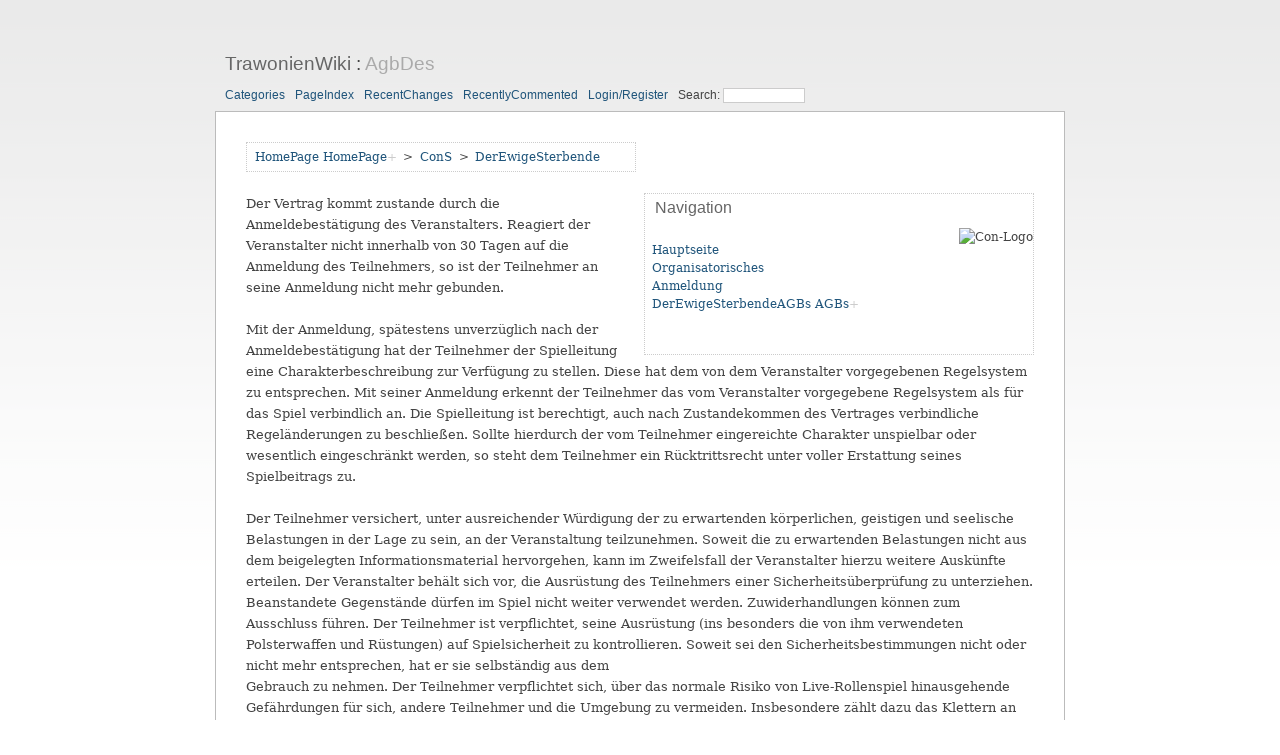

--- FILE ---
content_type: text/html; charset=utf-8
request_url: https://bibliothek.trawonien.info/AgbDes
body_size: 5021
content:
<!DOCTYPE html PUBLIC "-//W3C//DTD XHTML 1.0 Transitional//EN" "http://www.w3.org/TR/xhtml1/DTD/xhtml1-transitional.dtd">
<html xmlns="http://www.w3.org/1999/xhtml">
<head>
	<title>Navigation:TrawonienWiki</title>
	<base href="https://bibliothek.trawonien.info/" />
	<meta name="generator" content="WikkaWiki" />
	<meta http-equiv="Content-Type" content="text/html; charset=utf-8" />
	<meta name="keywords" content="" />
	<meta name="description" content="" />
	<link rel="stylesheet" type="text/css" href="templates/light/css/light.css?d84ac" />
	<link rel="stylesheet" type="text/css" href="templates/light/css/print.css" media="print" />
	<link rel="icon" href="templates/light/images/favicon.ico" type="image/x-icon" />
	<link rel="shortcut icon" href="templates/light/images/favicon.ico" type="image/x-icon" />
	<link rel="alternate" type="application/rss+xml" title="TrawonienWiki: revisions for AgbDes (RSS)" href="https://bibliothek.trawonien.info/AgbDes/revisions.xml" />
	<link rel="alternate" type="application/rss+xml" title="TrawonienWiki: recently edited pages (RSS)" href="https://bibliothek.trawonien.info/AgbDes/recentchanges.xml" />
</head>
<body>
<!-- BEGIN PAGE WRAPPER -->
<div id="page">
<!-- BEGIN PAGE HEADER -->
<div id="header">
<h2><a id="homepage_link" href="https://bibliothek.trawonien.info/HomePage">TrawonienWiki</a> : <a href="https://bibliothek.trawonien.info/AgbDes/backlinks" title="Display a list of pages linking to AgbDes">AgbDes</a></h2>
<ul class="menu" id="main_menu">
<li><a class="" href="https://bibliothek.trawonien.info/CategoryCategory">Categories</a>
</li>
<li><a class="" href="https://bibliothek.trawonien.info/PageIndex">PageIndex</a>
</li>
<li><a class="" href="https://bibliothek.trawonien.info/RecentChanges">RecentChanges</a>
</li>
<li><a class="" href="https://bibliothek.trawonien.info/RecentlyCommented">RecentlyCommented</a>
</li>
<li><a class="" href="https://bibliothek.trawonien.info/UserSettings">Login/Register</a>
</li>
<li><form action="https://bibliothek.trawonien.info/TextSearch" id="form_c2b696fff2">
<label for="searchbox">Search: </label><input id="searchbox" name="phrase" size="15" class="searchbox" /></form>

</li>
</ul>
</div>
<div>
<ul class="breadcrumb" id="breadcrumb">	
</div>
<!-- END PAGE HEADER -->

<!--starting page content-->
<div id="content">
<!-- Header ID generation took 0.000005 seconds --><div class="floatl"><a class="missingpage" href="https://bibliothek.trawonien.info/HomePage_HomePage/edit" title="Create this page">HomePage HomePage</a> &gt; <a class="" href="https://bibliothek.trawonien.info/ConS">ConS</a> &gt; <a class="" href="https://bibliothek.trawonien.info/DerEwigeSterbende">DerEwigeSterbende</a><br />

</div><div class="clear">&nbsp;</div>

<div class="floatr"><h4><a class="" href="https://bibliothek.trawonien.info/DerEwigeSterbendeNavi" id="hn_Navigation"><a class="heading" href="https://bibliothek.trawonien.info/AgbDes#">Navigation</a></h4>

 <img src="http://www.trawonien.de/DerEwigeSterbende/files.xml?action=download&amp;file=titel.png" alt="Con-Logo" title="Con-Logo" class="right" /><br />
<a class="" href="https://bibliothek.trawonien.info/DerEwigeSterbende">Hauptseite</a><br />
<a class="" href="https://bibliothek.trawonien.info/DerEwigeSterbendeOrganisatorisches">Organisatorisches</a><br />
<a class="" href="https://bibliothek.trawonien.info/DerEwigeSterbendeAnmeldung">Anmeldung</a><br />
<a class="missingpage" href="https://bibliothek.trawonien.info/DerEwigeSterbendeAGBs_AGBs/edit" title="Create this page">DerEwigeSterbendeAGBs AGBs</a><br />
<br />
<br />
</div>


Der Vertrag kommt zustande durch die Anmeldebestätigung des Veranstalters. Reagiert der Veranstalter nicht innerhalb von 30 Tagen auf die Anmeldung des Teilnehmers, so ist der Teilnehmer an seine Anmeldung nicht mehr gebunden.<br />
<br />


Mit der Anmeldung, spätestens unverzüglich nach der Anmeldebestätigung hat der Teilnehmer der Spielleitung eine Charakterbeschreibung zur Verfügung zu stellen. Diese hat dem von dem Veranstalter vorgegebenen Regelsystem zu entsprechen. Mit seiner Anmeldung erkennt der Teilnehmer das vom Veranstalter vorgegebene Regelsystem als für das Spiel verbindlich an. Die Spielleitung ist berechtigt, auch nach Zustandekommen des Vertrages verbindliche Regeländerungen zu beschließen. Sollte hierdurch der vom Teilnehmer eingereichte Charakter unspielbar oder wesentlich eingeschränkt werden, so steht dem Teilnehmer ein Rücktrittsrecht unter voller Erstattung seines Spielbeitrags zu.<br />
<br />


Der Teilnehmer versichert, unter ausreichender Würdigung der zu erwartenden körperlichen, geistigen und seelische Belastungen in der Lage zu sein, an der Veranstaltung teilzunehmen. Soweit die zu erwartenden Belastungen nicht aus dem beigelegten Informationsmaterial hervorgehen, kann im Zweifelsfall der Veranstalter hierzu weitere Auskünfte erteilen. Der Veranstalter behält sich vor, die Ausrüstung des Teilnehmers einer Sicherheitsüberprüfung zu unterziehen. Beanstandete Gegenstände dürfen im Spiel nicht weiter verwendet werden. Zuwiderhandlungen können zum Ausschluss führen. Der Teilnehmer ist verpflichtet, seine Ausrüstung (ins besonders die von ihm verwendeten Polsterwaffen und Rüstungen) auf Spielsicherheit zu kontrollieren. Soweit sei den Sicherheitsbestimmungen nicht oder nicht mehr entsprechen, hat er sie selbständig aus dem<br />
Gebrauch zu nehmen. Der Teilnehmer verpflichtet sich, über das normale Risiko von Live-Rollenspiel hinausgehende Gefährdungen für sich, andere Teilnehmer und die Umgebung zu vermeiden. Insbesondere zählt dazu das Klettern an ungesicherten Steilhängen und Mauern, das Entfachen von offenen Feuern außerhalb von dafür vorgesehenen Feuerstätten.<br />
Wer Alkohol in einer Menge getrunken oder Medikamente zu sich genommen hat, die das Führen eines Fahrzeugs auf öffentlichen Straßen unzulässig macht, hat von Kämpfen jeder Art sowie von körperlich gefährlichen Übungen wie Klettern unbedingt Abstand zu halten. Zuwiderhandlungen führen zum sofortigen Ausschluss vom Spiel. Den Anweisungen des Veranstalters und seiner Erfüllungsgehilfen ist Folge zu leisten. Teilnehmer, die gegen die Sicherheitsbestimmungen verstoßen oder den Anweisungen des Veranstalters in schwerwiegender Art und Weise oder wiederholt nicht Folge leisten, können von der Veranstaltung verwiesen werden, ohne dass der Veranstalter eine Pflicht zur Rückerstattung des Teilnehmerbeitrages hat.<br />
<br />


Mit Ausnahme der Verletzung von Körper, Leben oder Gesundheit wird die Haftung des Veranstalters wie folgt beschränkt: Der Veranstalter haftet nur für Schäden, die auf einer vorsätzlichen oder grob fahrlässigen Pflichtverletzung des Veranstalters, eines gesetzlichen Vertreters oder Erfüllungsgehilfen des Veranstalters beruhen. Schadensersatzansprüche aus Unmöglichkeit der Leistung, Pflichtverletzung und Verzug sind bei leichter Fahrlässigkeit auf den Ersatz des vorhersehbaren Schadens beschränkt.<br />
<br />


Alle Rechte an seitens des Veranstalters gemachten Ton-, Film- und Videoaufnahmen bleiben dem Veranstalter vorbehalten. Der Veranstalter ist berechtigt, die ganze Veranstaltung oder Teile davon aufzuzeichnen und diese Aufzeichnungen zu Zwecken der Eigenwerbung zu verwerten. Alle Rechte an der aufgeführten Handlung, sowie dem vom Veranstalter verwendeten Ensemble von Begriffen, Eigennamen und Nicht-Spieler-Charakteren bleiben dem Veranstalter vorbehalten. Die Rechte an den Spielercharakteren, ihrer Geschichte sowie ihrem Teil der Handlung verbleiben bei dem jeweiligen Spieler. Aufnahmen von Seiten der Teilnehmer sind für private Zwecke zulässig. Jede öffentliche Aufführung, Übertragung oder Wiedergabe von Aufnahmen, auch nach Bearbeitung, ist nur mit Einverständnis des Veranstalters zulässig.<br />
<br />


Die Teilnehmerzahl ist begrenzt. Teilnehmerplätze sind nicht übertragbar. Bei Rücktritt des Teilnehmers nach ertragsschluss gem. § 1 bis zum 28.06.2012 wird eine Stornogebühr von 50%, mindestens 35 Euro fällig, danach bis 31.08.2012 können nur 30 Euro zurückerstattet werden, ab dann ist keine Rückerstattung nicht mehr möglich. Bei Rücktritt versucht der Veranstalter, den Platz anderweitig zu vergeben. Wenn der Teilnehmer eine Ersatzperson als Teilnehmer stellt, und mit dieser Ersatzperson kommt ein Vertrag nach §1 zustande, so mindert sich die Stornogebühr.<br />
<br />


Die Zahlung des Teilnehmerbeitrages erfolgt grundsätzlich im Voraus. Sollte die Zahlung bis zum Veranstaltungstermin nicht erfolgt sein, so wird ein Säumniszuschlag von Euro 15,- fällig. Unberührt davon bleibt das Recht des Veranstalters, tatsächlich entstandene höhere Unkosten gegen Quittungsvorlage geltend zu machen. Ist der Teilnahmebeitrag noch nicht in voller Höhe entrichtet, ist der Veranstalter berechtigt, dem Teilnehmer eine Frist zur Zahlung zu setzen verbunden mit der Erklärung, dass er nach Ablauf der Frist den Platz einem Dritten überlässt. Die gesetzte Zahlungsfrist muss mindestens 8 Tage betragen. Sollte ohne schuldhaftes Zutun des Veranstalters beim Einzug des Teilnehmerbeitrages im Lastschriftverfahren oder im Scheckverfahren eine Rücklastschrift erfolgen, so hat der Teilnehmer die anfallenden Bankgebühren zu tragen. Bei Anmeldungen im Namen und Rechnung eines Dritten haftet der Anmeldende für dessen Verbindlichkeiten aus dieser Verpflichtung als Gesamtschuldner.<br />
<br />


Der NSC ist an die Weisung der Spielleitung gebunden. Ihren Anordnungen hat er Folge zu leisten. NSCs, die aus Gründen von §3 der Veranstaltung verwiesen werden, können über ihren Teilnehmerbetrag hinaus auf die volle Höhe des SC-Beitrags in Anspruch genommen werden.<br />
<br />


Werden Teilnehmern für die Wahrnehmung bestimmter Funktionen Rabatte vom üblichen Teilnehmerbeitrag eingeräumt, so gilt die Differenz als gestundet, bis die vereinbarte Leistung im vereinbarten Umfang erbracht wurde. Von dieser Regelung sind Rabatte für Sanitäter ausdrücklich ausgenommen. Können die Teilnehmer nach Absatz 1 die vereinbarte Leistung aus einem Grund nicht erbringen, für den der Veranstalter die Verantwortung trägt, so bleibt der Rabatt gleichwohl bestehen.<br />
<br />


Der Teilnehmer erklärt sich einverstanden, dass seine Daten von Beginn der Anmeldung an in einer automatisierten Kundendatei geführt werden. Die gespeicherten Daten zur Person des Teilnehmers können Name, Anschrift, Geburtsdatum, Telefonnummer, Fax, Email sowie eine Fotographie umfassen. Diese Stammdaten werden auf unbegrenzte Zeit gespeichert. Darüberhinaus werden vorübergehend Daten zur jeweiligen Veranstaltung gespeichert (Charaktername, -klasse, etc).<br />
<br />
Freiwillig angegebene Daten zum Gesundheitszustand des Teilnehmers werden vertraulich behandelt und nicht elektronisch gespeichert oder weitergegeben.<br />
<br />


Der Veranstalter achtet nicht auf eine nach Geschlechtern getrennte Unterbringung. Es gelten die Allgemeinen Geschäfts- sowie Teilnahmebedingungen des Veranstalters und das Recht der Bundesrepublik Deutschland. Erfüllungsort und Gerichtsstand sind – soweit das zulässigerweise vereinbart werden kann – der Sitz des Veranstalters. Alle Teilnehmer unter 18 Jahren müssen auf jeden Fall eine volljährige Aufsichtsperson, die unterschriebene Vollmacht zur Übernahme der Aufsichtspflicht der Erziehungsberechtigten und einen gültigen Ausweis besitzen. Jede Aufsichtsperson muss während der Veranstaltung zur gleichen Zeit wie die zu beaufsichtigende Person auf der Veranstaltung anwesend sein. Die Aufsichtsperson haftet für den<br />
Zeitraum der Veranstaltung in vollem Umfang für die minderjährige Person. <br />
<br />
Veranstalter ist der Bayerische Liverollenspieler e.V., Registernummer: VR 200292, Registergericht Regensburg.<br />
<br />
Die Wirksamkeit dieser Allgemeinen Geschäftsbedingungen bleibt von der Unwirksamkeit einzelner Punkte dieser Allgemeinen Geschäftsbedingungen unberührt.<br />
<br />
<em class="error">Unknown action &quot;&quot;noindex&quot;&quot;</em>

<div style="clear: both"></div>

</div><!--closing page content-->

<!-- BEGIN PAGE FOOTER -->
<div id="footer">
<ul class="menu" id="options_menu">
<li><a href="https://bibliothek.trawonien.info/AgbDes/showcode" title="Display the markup for this page">[Source]</a>
</li>
<li><a href="https://bibliothek.trawonien.info/AgbDes/history" title="Click to view recent edits to this page">[History]</a>

</li>
<li><a class="datetime" href="https://bibliothek.trawonien.info/AgbDes/revisions" title="Click to view recent revisions list for this page">2012-02-29 14:54:45</a> <a href="https://bibliothek.trawonien.info/AgbDes/revisions.xml" title="Click to display a feed with the latest revisions to this page"><img src="images/feed.png" class="icon" width="14" height="14" alt="feed icon" /></a>
</li>
<li>Owner: <a class="" href="https://bibliothek.trawonien.info/GregorLindner">GregorLindner</a>

</li>
<li>Your hostname is <tt>3.138.139.129</tt>
</li>
</ul>
</div>
<!-- END PAGE FOOTER -->
<!-- BEGIN SYSTEM INFO -->
<div id="smallprint">
<a class="ext" href="http://validator.w3.org/check/referer">Valid XHTML</a> ::
<a class="ext" href="http://jigsaw.w3.org/css-validator/check/referer">Valid CSS:</a> ::
<a class="ext" href="http://wikkawiki.org/">Powered by WikkaWiki</a></div>
<!-- END SYSTEM INFO -->
<!--Page was generated in 0.0115 seconds-->
</div>
<!-- END PAGE WRAPPER -->
</body>
</html>
